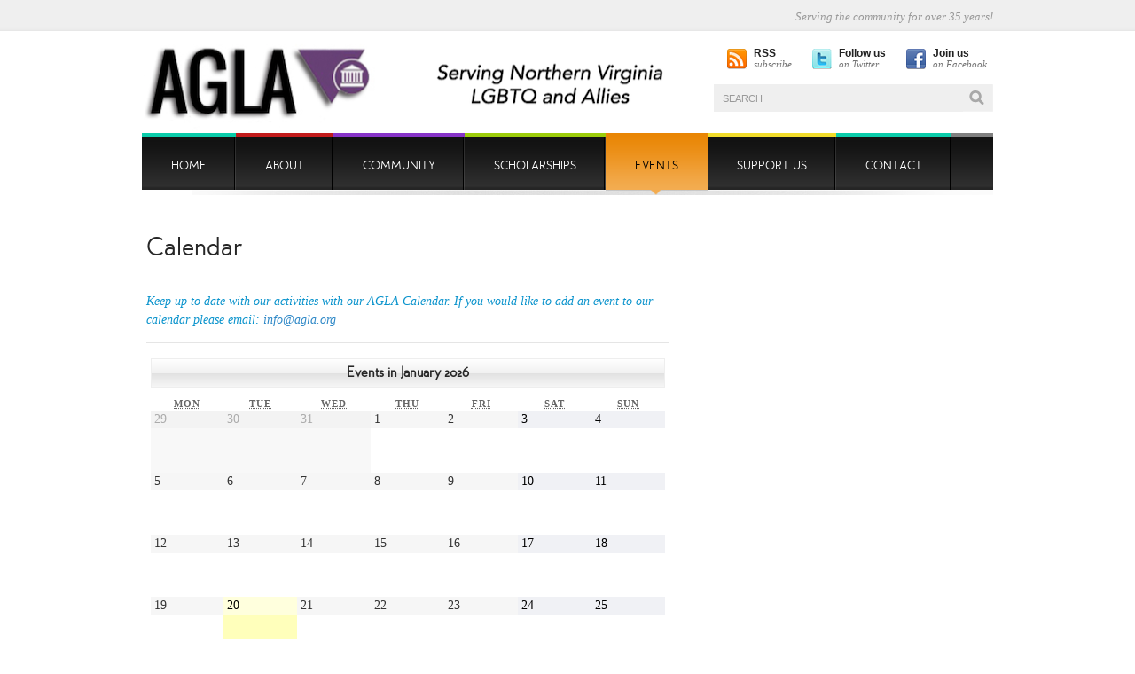

--- FILE ---
content_type: application/x-javascript
request_url: https://agla.org/wp-content/themes/lifestyle-parent/js/jcarousellite_1.3.min.js?ver=6.1.9
body_size: 1076
content:
/**
 * jCarouselLite - jQuery plugin to navigate images/any content in a carousel style widget.
 *
 * Version: 1.3
 * Note: Requires jQuery 1.4 from version 1.3
 */
(function($){$.jCarouselLite={version:'1.3'};$.fn.jCarouselLite=function(options){var o=$.extend({},$.fn.jCarouselLite.defaults,options);return this.each(function(){var running=false,animCss=o.vertical?"top":"left",sizeCss=o.vertical?"height":"width";var div=$(this),ul=div.find('ul'),tLi=ul.children('li'),tl=tLi.length,v=o.visible;o.start=Math.min(o.start,tLi.length-1);if(o.circular){ul.prepend(tLi.slice(tl-v-1+1).clone(true)).append(tLi.slice(0,v).clone(true));o.start+=v;}
var li=ul.children('li'),itemLength=li.length,curr=o.start;div.css("visibility","visible");li.css({overflow:o.vertical?"hidden":'visible','float':o.vertical?"none":"left"});ul.css({margin:"0",padding:"0",position:"relative","list-style-type":"none","z-index":"1"});div.css({overflow:"hidden",position:"relative","z-index":"2",left:"0px"});var liSize=o.vertical?height(li):width(li);var ulSize=liSize*itemLength;var divSize=liSize*v;li.css({width:li.width(),height:li.height()});ul.css(sizeCss,ulSize+"px").css(animCss,-(curr*liSize));div.css(sizeCss,divSize+"px");$.each(['btnPrev','btnNext'],function(index,btn){if(o[btn]){o['$'+btn]=$.isFunction(o[btn])?o[btn].call(div[0]):$(o[btn]);o['$'+btn].click(function(){var step=index==0?curr-o.scroll:curr+o.scroll;return go(step);});}});if(!o.circular){if(o.btnPrev&&o.start==0){o.$btnPrev.addClass(o.btnDisabledClass);}
if(o.btnNext&&o.start+o.visible>=itemLength){o.$btnNext.addClass(o.btnDisabledClass);}}
if(o.btnGo){$.each(o.btnGo,function(i,val){$(val).click(function(){return go(o.circular?o.visible+i:i);});});}
if(o.mouseWheel&&div.mousewheel){div.mousewheel(function(e,d){return d>0?go(curr-o.scroll):go(curr+o.scroll);});}
if(o.auto){var setAutoAdvance,advanceCounter=0,autoStop=iterations(tl,o);var advancer=function(){setAutoAdvance=setTimeout(function(){if(!autoStop||autoStop>advanceCounter){go(curr+o.scroll);advanceCounter++;advancer();}},o.timeout+o.speed);};advancer();$(document).bind('pauseCarousel',function(event){clearTimeout(setAutoAdvance);$(event.target).data('paused',true);}).bind('resumeCarousel',function(event){advancer();$(event.target).data('paused',false);});if(o.pause){div.mouseenter(function(){div.trigger('pauseCarousel');}).mouseleave(function(){div.trigger('resumeCarousel');});}}
function vis(){return li.slice(curr).slice(0,v);}
function go(to){if(!running){if(o.beforeStart){o.beforeStart.call(this,vis());}
if(o.circular){if(to<=o.start-v-1){ul.css(animCss,-((itemLength-(v*2))*liSize)+"px");curr=to==o.start-v-1?itemLength-(v*2)-1:itemLength-(v*2)-o.scroll;}else if(to>=itemLength-v+1){ul.css(animCss,-((v)*liSize)+"px");curr=to==itemLength-v+1?v+1:v+o.scroll;}else{curr=to;}}else{o.$btnPrev.toggleClass(o.btnDisabledClass,o.btnPrev&&to<=0);o.$btnNext.toggleClass(o.btnDisabledClass,o.btnNext&&to>itemLength-v);if(to<0){curr=0;}else if(to>itemLength-v){curr=itemLength-v;}else{curr=to;}}
running=true;ul.animate(animCss=="left"?{left:-(curr*liSize)}:{top:-(curr*liSize)},o.speed,o.easing,function(){if(o.afterEnd){o.afterEnd.call(this,vis());}
running=false;});}
return false;}});};$.fn.jCarouselLite.defaults={btnPrev:null,btnNext:null,btnDisabledClass:'disabled',btnGo:null,mouseWheel:false,speed:200,easing:null,auto:false,autoStop:false,timeout:4000,pause:true,vertical:false,circular:true,visible:3,start:0,scroll:1,beforeStart:null,afterEnd:null};function css(el,prop){return parseInt($.css(el[0],prop),10)||0;}
function width(el){return el[0].offsetWidth+css(el,'marginLeft')+css(el,'marginRight');}
function height(el){return el[0].offsetHeight+css(el,'marginTop')+css(el,'marginBottom');}
function iterations(itemLength,options){return options.autoStop&&(options.circular?options.autoStop:Math.min(itemLength,options.autoStop));}})(jQuery);